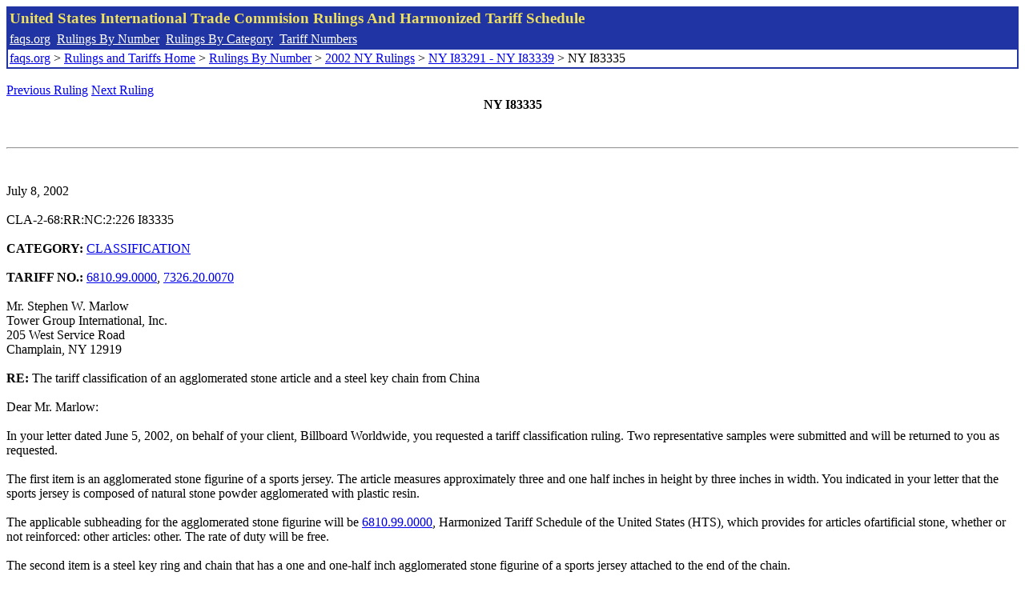

--- FILE ---
content_type: text/html; charset=UTF-8
request_url: http://www.faqs.org/rulings/rulings2002NYI83335.html
body_size: 2308
content:
<!DOCTYPE html PUBLIC "-//W3C//DTD XHTML 1.0 Strict//EN" "http://www.w3.org/TR/xhtml1/DTD/xhtml1-strict.dtd">
<html xmlns="http://www.w3.org/1999/xhtml" lang="en">
<head>
<meta http-equiv="Content-Type" content="text/html; charset=UTF-8" />
<title>NY I83335 - The tariff classification of an agglomerated stone article and a steel key chain from China - United States International Trade Commision Rulings</title>
</head>
<body>
<table style="text-align: left; color: rgb(255, 255, 153); background-color: rgb(33, 52, 163); width: 100%; height: 58px;" border="0" cellpadding="2" cellspacing="2"><tbody><tr style="color: rgb(239, 225, 93);"><td colspan="1" rowspan="1"><big><strong>United States International Trade Commision Rulings And Harmonized Tariff Schedule</strong></big></td></tr><tr><td colspan="1" rowspan="1" style="color: white;"><a style="color: white;" href="/">faqs.org</a>&nbsp;&nbsp;<a style="color: white;" href="http://faqs.org/rulings/ruling.html">Rulings By Number</a>&nbsp;&nbsp;<a style="color: white;" href="http://faqs.org/rulings/category.html">Rulings By Category</a>&nbsp;&nbsp;<a style="color: white;" href="http://faqs.org/rulings/tariff.html">Tariff Numbers</a></td></tr><tr><td style="background-color: white;"><span style="color: black;"><a href="/">faqs.org</a> > <a href="http://faqs.org/rulings/index.html">Rulings and Tariffs Home</a> > <a href="http://faqs.org/rulings/ruling.html">Rulings By Number</a> > <a href="http://faqs.org/rulings/ruling2002NY.html">2002 NY Rulings</a> > <a href="http://faqs.org/rulings/ruling2002NY147.html">NY I83291 - NY I83339</a> > NY I83335
</span></td></tr></tbody></table>
<br/><a href="http://faqs.org/rulings/rulings2002NYI83334.html">Previous Ruling</a> <a href="http://faqs.org/rulings/rulings2002NYI83337.html">Next Ruling</a><br/>
<center><strong>NY I83335</center></strong><br>
<script language="JavaScript">
<!--
function google_ad_request_done(google_ads) { var i;
if (google_ads.length>0) document.write('<hr><br><a href=\"' + google_info.feedback_url + '\" style=\"color:black; text-decoration:none\" onMouseOver=\"this.style.textDecoration=\'underline\'\" onMouseOut=\"this.style.textDecoration=\'none\'\"><b>Ads by Google</b></a>');

for(i = 0; i < google_ads.length && i < 3; ++i) { 
document.write('<br><a href=' +
google_ads[i].url 
+ ' onMouseOver="window.status=\''
+ google_ads[i].visible_url
+ '\'; return true"'
+ ' onMouseout="window.status=\'\'; return true"'

+'>' + '<b>' + 
google_ads[i].line1 +
'</b></a> - '
+ ''

+ google_ads[i].line2 + '  ' + google_ads[i].line3 + ' - '+

' <a class=\"red\" href=' + google_ads[i].url

+ ' onMouseOver="window.status=\''
+ google_ads[i].visible_url
+ '\'; return true"'
+ ' onMouseout="window.status=\'\'; return true"'

+ '>' +
google_ads[i].visible_url +
'</a><br>'
); 
} }

// -->
</script>

<script type="text/javascript"><!--
google_ad_client = "pub-5788426211617053";
google_ad_output = "js";
google_ad_channel ="4256548808";
google_feedback = "on"
//--></script> <script type="text/javascript"
src=" http://pagead2.googlesyndication.com/pagead/show_ads.js">
</script><br><hr> 

<br>
<b></b><br>
July 8, 2002<br>
<b></b><br>
CLA-2-68:RR:NC:2:226 I83335<br>
<b></b><br>
<b>CATEGORY:</b> <a href="http://faqs.org/rulings/CLASSIFICATION.html">CLASSIFICATION</a> <br>
<b></b><br>
<b>TARIFF NO.:</b> <a href="http://faqs.org/rulings/tariffs/68109900.html">6810.99.0000</a>, <a href="http://faqs.org/rulings/tariffs/73262000.html">7326.20.0070</a><br>
<b></b><br>
Mr. Stephen W. Marlow<br>
Tower Group International, Inc.<br>
205 West Service Road<br>
Champlain, NY 12919<br>
<b></b><br>
<b>RE:</b> The tariff classification of an agglomerated stone article and a steel key chain from China<br>
<b></b><br>
Dear Mr. Marlow:<br>
<b></b><br>
In your letter dated June 5, 2002, on behalf of your client, Billboard Worldwide, you requested a tariff classification ruling. Two representative samples were submitted and will be returned to you as requested.<br>
<b></b><br>
The first item is an agglomerated stone figurine of a sports jersey. The article measures approximately three and one half inches in height by three inches in width. You indicated in your letter that the sports jersey is composed of natural stone powder agglomerated with plastic resin.<br>
<b></b><br>
The applicable subheading for the agglomerated stone figurine will be <a href="http://faqs.org/rulings/tariffs/68109900.html">6810.99.0000</a>, Harmonized Tariff Schedule of the United States (HTS), which provides for articles ofartificial stone, whether or not reinforced: other articles: other. The rate of duty will be free.<br>
<b></b><br>
The second item is a steel key ring and chain that has a one and one-half inch agglomerated stone figurine of a sports jersey attached to the end of the chain.<br>
<b></b><br>
The applicable subheading for the steel key chain will be <a href="http://faqs.org/rulings/tariffs/73262000.html">7326.20.0070</a>, HTS, which provides for other articles of iron or steel wire, other. The rate of duty will be 3.9% ad valorem.<br>
<b></b><br>
This ruling is being issued under the provisions of Part 177 of the Customs Regulations (19 C.F.R. 177).<br>
<b></b><br>
A copy of the ruling or the control number indicated above should be provided with the entry documents filed at the time this merchandise is imported. If you have any questions regarding the ruling, contact National Import Specialist Jacob Bunin at 646-733-3027.<br>
<b></b><br>
Sincerely,<br>
<b></b><br>
Robert B. Swierupski<br>
Director,<br>


<br/><a href="http://faqs.org/rulings/rulings2002NYI83334.html">Previous Ruling</a> <a href="http://faqs.org/rulings/rulings2002NYI83337.html">Next Ruling</a><br/><br/><strong>See also:</strong><ul>
<li><a href="http://faqs.org/rulings/tariffs/68109900.html"> Tariff No.: 6810.99.00 - Articles of cement (other than tiles, flagstones, bricks and similar arts.), of concrete or artificial stone, nesoi</a></li><li><a href="http://faqs.org/rulings/tariffs/73262000.html"> Tariff No.: 7326.20.00 - Iron or steel, articles of wire, nesoi</a></li></ul>

</body>
</html>


--- FILE ---
content_type: text/html; charset=utf-8
request_url: https://www.google.com/recaptcha/api2/aframe
body_size: 270
content:
<!DOCTYPE HTML><html><head><meta http-equiv="content-type" content="text/html; charset=UTF-8"></head><body><script nonce="arEJ3CNxmQXM5UI1E4h25w">/** Anti-fraud and anti-abuse applications only. See google.com/recaptcha */ try{var clients={'sodar':'https://pagead2.googlesyndication.com/pagead/sodar?'};window.addEventListener("message",function(a){try{if(a.source===window.parent){var b=JSON.parse(a.data);var c=clients[b['id']];if(c){var d=document.createElement('img');d.src=c+b['params']+'&rc='+(localStorage.getItem("rc::a")?sessionStorage.getItem("rc::b"):"");window.document.body.appendChild(d);sessionStorage.setItem("rc::e",parseInt(sessionStorage.getItem("rc::e")||0)+1);localStorage.setItem("rc::h",'1769716496295');}}}catch(b){}});window.parent.postMessage("_grecaptcha_ready", "*");}catch(b){}</script></body></html>